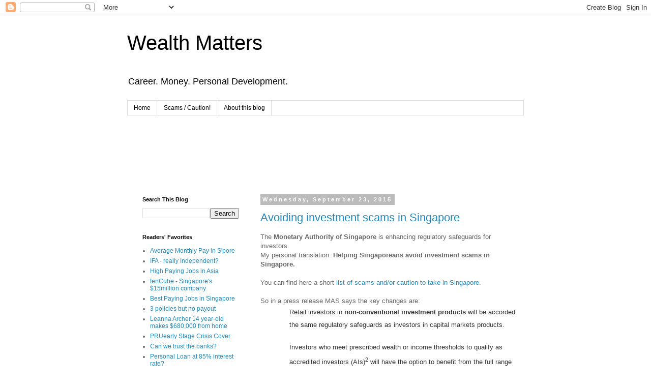

--- FILE ---
content_type: text/html; charset=UTF-8
request_url: http://www.mywealthmodel.com/2015/09/
body_size: 13116
content:
<!DOCTYPE html>
<html class='v2' dir='ltr' lang='en'>
<head>
<link href='https://www.blogger.com/static/v1/widgets/335934321-css_bundle_v2.css' rel='stylesheet' type='text/css'/>
<meta content='width=1100' name='viewport'/>
<meta content='text/html; charset=UTF-8' http-equiv='Content-Type'/>
<meta content='blogger' name='generator'/>
<link href='http://www.mywealthmodel.com/favicon.ico' rel='icon' type='image/x-icon'/>
<link href='http://www.mywealthmodel.com/2015/09/' rel='canonical'/>
<link rel="alternate" type="application/atom+xml" title="Wealth Matters - Atom" href="http://www.mywealthmodel.com/feeds/posts/default" />
<link rel="alternate" type="application/rss+xml" title="Wealth Matters - RSS" href="http://www.mywealthmodel.com/feeds/posts/default?alt=rss" />
<link rel="service.post" type="application/atom+xml" title="Wealth Matters - Atom" href="https://draft.blogger.com/feeds/3277871625454310337/posts/default" />
<!--Can't find substitution for tag [blog.ieCssRetrofitLinks]-->
<meta content='http://www.mywealthmodel.com/2015/09/' property='og:url'/>
<meta content='Wealth Matters' property='og:title'/>
<meta content='Career. Money. Personal Development.' property='og:description'/>
<title>Wealth Matters: September 2015</title>
<style id='page-skin-1' type='text/css'><!--
/*
-----------------------------------------------
Blogger Template Style
Name:     Simple
Designer: Blogger
URL:      www.blogger.com
----------------------------------------------- */
/* Content
----------------------------------------------- */
body {
font: normal normal 12px 'Trebuchet MS', Trebuchet, Verdana, sans-serif;
color: #666666;
background: #ffffff none repeat scroll top left;
padding: 0 0 0 0;
}
html body .region-inner {
min-width: 0;
max-width: 100%;
width: auto;
}
h2 {
font-size: 22px;
}
a:link {
text-decoration:none;
color: #2288bb;
}
a:visited {
text-decoration:none;
color: #888888;
}
a:hover {
text-decoration:underline;
color: #33aaff;
}
.body-fauxcolumn-outer .fauxcolumn-inner {
background: transparent none repeat scroll top left;
_background-image: none;
}
.body-fauxcolumn-outer .cap-top {
position: absolute;
z-index: 1;
height: 400px;
width: 100%;
}
.body-fauxcolumn-outer .cap-top .cap-left {
width: 100%;
background: transparent none repeat-x scroll top left;
_background-image: none;
}
.content-outer {
-moz-box-shadow: 0 0 0 rgba(0, 0, 0, .15);
-webkit-box-shadow: 0 0 0 rgba(0, 0, 0, .15);
-goog-ms-box-shadow: 0 0 0 #333333;
box-shadow: 0 0 0 rgba(0, 0, 0, .15);
margin-bottom: 1px;
}
.content-inner {
padding: 10px 40px;
}
.content-inner {
background-color: #ffffff;
}
/* Header
----------------------------------------------- */
.header-outer {
background: transparent none repeat-x scroll 0 -400px;
_background-image: none;
}
.Header h1 {
font: normal normal 40px 'Trebuchet MS',Trebuchet,Verdana,sans-serif;
color: #000000;
text-shadow: 0 0 0 rgba(0, 0, 0, .2);
}
.Header h1 a {
color: #000000;
}
.Header .description {
font-size: 18px;
color: #000000;
}
.header-inner .Header .titlewrapper {
padding: 22px 0;
}
.header-inner .Header .descriptionwrapper {
padding: 0 0;
}
/* Tabs
----------------------------------------------- */
.tabs-inner .section:first-child {
border-top: 0 solid #dddddd;
}
.tabs-inner .section:first-child ul {
margin-top: -1px;
border-top: 1px solid #dddddd;
border-left: 1px solid #dddddd;
border-right: 1px solid #dddddd;
}
.tabs-inner .widget ul {
background: transparent none repeat-x scroll 0 -800px;
_background-image: none;
border-bottom: 1px solid #dddddd;
margin-top: 0;
margin-left: -30px;
margin-right: -30px;
}
.tabs-inner .widget li a {
display: inline-block;
padding: .6em 1em;
font: normal normal 12px 'Trebuchet MS', Trebuchet, Verdana, sans-serif;
color: #000000;
border-left: 1px solid #ffffff;
border-right: 1px solid #dddddd;
}
.tabs-inner .widget li:first-child a {
border-left: none;
}
.tabs-inner .widget li.selected a, .tabs-inner .widget li a:hover {
color: #000000;
background-color: #eeeeee;
text-decoration: none;
}
/* Columns
----------------------------------------------- */
.main-outer {
border-top: 0 solid transparent;
}
.fauxcolumn-left-outer .fauxcolumn-inner {
border-right: 1px solid transparent;
}
.fauxcolumn-right-outer .fauxcolumn-inner {
border-left: 1px solid transparent;
}
/* Headings
----------------------------------------------- */
div.widget > h2,
div.widget h2.title {
margin: 0 0 1em 0;
font: normal bold 11px 'Trebuchet MS',Trebuchet,Verdana,sans-serif;
color: #000000;
}
/* Widgets
----------------------------------------------- */
.widget .zippy {
color: #999999;
text-shadow: 2px 2px 1px rgba(0, 0, 0, .1);
}
.widget .popular-posts ul {
list-style: none;
}
/* Posts
----------------------------------------------- */
h2.date-header {
font: normal bold 11px Arial, Tahoma, Helvetica, FreeSans, sans-serif;
}
.date-header span {
background-color: #bbbbbb;
color: #ffffff;
padding: 0.4em;
letter-spacing: 3px;
margin: inherit;
}
.main-inner {
padding-top: 35px;
padding-bottom: 65px;
}
.main-inner .column-center-inner {
padding: 0 0;
}
.main-inner .column-center-inner .section {
margin: 0 1em;
}
.post {
margin: 0 0 45px 0;
}
h3.post-title, .comments h4 {
font: normal normal 22px 'Trebuchet MS',Trebuchet,Verdana,sans-serif;
margin: .75em 0 0;
}
.post-body {
font-size: 110%;
line-height: 1.4;
position: relative;
}
.post-body img, .post-body .tr-caption-container, .Profile img, .Image img,
.BlogList .item-thumbnail img {
padding: 2px;
background: #ffffff;
border: 1px solid #eeeeee;
-moz-box-shadow: 1px 1px 5px rgba(0, 0, 0, .1);
-webkit-box-shadow: 1px 1px 5px rgba(0, 0, 0, .1);
box-shadow: 1px 1px 5px rgba(0, 0, 0, .1);
}
.post-body img, .post-body .tr-caption-container {
padding: 5px;
}
.post-body .tr-caption-container {
color: #666666;
}
.post-body .tr-caption-container img {
padding: 0;
background: transparent;
border: none;
-moz-box-shadow: 0 0 0 rgba(0, 0, 0, .1);
-webkit-box-shadow: 0 0 0 rgba(0, 0, 0, .1);
box-shadow: 0 0 0 rgba(0, 0, 0, .1);
}
.post-header {
margin: 0 0 1.5em;
line-height: 1.6;
font-size: 90%;
}
.post-footer {
margin: 20px -2px 0;
padding: 5px 10px;
color: #666666;
background-color: #eeeeee;
border-bottom: 1px solid #eeeeee;
line-height: 1.6;
font-size: 90%;
}
#comments .comment-author {
padding-top: 1.5em;
border-top: 1px solid transparent;
background-position: 0 1.5em;
}
#comments .comment-author:first-child {
padding-top: 0;
border-top: none;
}
.avatar-image-container {
margin: .2em 0 0;
}
#comments .avatar-image-container img {
border: 1px solid #eeeeee;
}
/* Comments
----------------------------------------------- */
.comments .comments-content .icon.blog-author {
background-repeat: no-repeat;
background-image: url([data-uri]);
}
.comments .comments-content .loadmore a {
border-top: 1px solid #999999;
border-bottom: 1px solid #999999;
}
.comments .comment-thread.inline-thread {
background-color: #eeeeee;
}
.comments .continue {
border-top: 2px solid #999999;
}
/* Accents
---------------------------------------------- */
.section-columns td.columns-cell {
border-left: 1px solid transparent;
}
.blog-pager {
background: transparent url(//www.blogblog.com/1kt/simple/paging_dot.png) repeat-x scroll top center;
}
.blog-pager-older-link, .home-link,
.blog-pager-newer-link {
background-color: #ffffff;
padding: 5px;
}
.footer-outer {
border-top: 1px dashed #bbbbbb;
}
/* Mobile
----------------------------------------------- */
body.mobile  {
background-size: auto;
}
.mobile .body-fauxcolumn-outer {
background: transparent none repeat scroll top left;
}
.mobile .body-fauxcolumn-outer .cap-top {
background-size: 100% auto;
}
.mobile .content-outer {
-webkit-box-shadow: 0 0 3px rgba(0, 0, 0, .15);
box-shadow: 0 0 3px rgba(0, 0, 0, .15);
}
.mobile .tabs-inner .widget ul {
margin-left: 0;
margin-right: 0;
}
.mobile .post {
margin: 0;
}
.mobile .main-inner .column-center-inner .section {
margin: 0;
}
.mobile .date-header span {
padding: 0.1em 10px;
margin: 0 -10px;
}
.mobile h3.post-title {
margin: 0;
}
.mobile .blog-pager {
background: transparent none no-repeat scroll top center;
}
.mobile .footer-outer {
border-top: none;
}
.mobile .main-inner, .mobile .footer-inner {
background-color: #ffffff;
}
.mobile-index-contents {
color: #666666;
}
.mobile-link-button {
background-color: #2288bb;
}
.mobile-link-button a:link, .mobile-link-button a:visited {
color: #ffffff;
}
.mobile .tabs-inner .section:first-child {
border-top: none;
}
.mobile .tabs-inner .PageList .widget-content {
background-color: #eeeeee;
color: #000000;
border-top: 1px solid #dddddd;
border-bottom: 1px solid #dddddd;
}
.mobile .tabs-inner .PageList .widget-content .pagelist-arrow {
border-left: 1px solid #dddddd;
}

--></style>
<style id='template-skin-1' type='text/css'><!--
body {
min-width: 860px;
}
.content-outer, .content-fauxcolumn-outer, .region-inner {
min-width: 860px;
max-width: 860px;
_width: 860px;
}
.main-inner .columns {
padding-left: 250px;
padding-right: 0px;
}
.main-inner .fauxcolumn-center-outer {
left: 250px;
right: 0px;
/* IE6 does not respect left and right together */
_width: expression(this.parentNode.offsetWidth -
parseInt("250px") -
parseInt("0px") + 'px');
}
.main-inner .fauxcolumn-left-outer {
width: 250px;
}
.main-inner .fauxcolumn-right-outer {
width: 0px;
}
.main-inner .column-left-outer {
width: 250px;
right: 100%;
margin-left: -250px;
}
.main-inner .column-right-outer {
width: 0px;
margin-right: -0px;
}
#layout {
min-width: 0;
}
#layout .content-outer {
min-width: 0;
width: 800px;
}
#layout .region-inner {
min-width: 0;
width: auto;
}
body#layout div.add_widget {
padding: 8px;
}
body#layout div.add_widget a {
margin-left: 32px;
}
--></style>
<link href='https://draft.blogger.com/dyn-css/authorization.css?targetBlogID=3277871625454310337&amp;zx=ea0cac1b-6b81-4e16-9b53-9a260dfb34c0' media='none' onload='if(media!=&#39;all&#39;)media=&#39;all&#39;' rel='stylesheet'/><noscript><link href='https://draft.blogger.com/dyn-css/authorization.css?targetBlogID=3277871625454310337&amp;zx=ea0cac1b-6b81-4e16-9b53-9a260dfb34c0' rel='stylesheet'/></noscript>
<meta name='google-adsense-platform-account' content='ca-host-pub-1556223355139109'/>
<meta name='google-adsense-platform-domain' content='blogspot.com'/>

<!-- data-ad-client=ca-pub-8571758500493464 -->

</head>
<body class='loading variant-simplysimple'>
<div class='navbar section' id='navbar' name='Navbar'><div class='widget Navbar' data-version='1' id='Navbar1'><script type="text/javascript">
    function setAttributeOnload(object, attribute, val) {
      if(window.addEventListener) {
        window.addEventListener('load',
          function(){ object[attribute] = val; }, false);
      } else {
        window.attachEvent('onload', function(){ object[attribute] = val; });
      }
    }
  </script>
<div id="navbar-iframe-container"></div>
<script type="text/javascript" src="https://apis.google.com/js/platform.js"></script>
<script type="text/javascript">
      gapi.load("gapi.iframes:gapi.iframes.style.bubble", function() {
        if (gapi.iframes && gapi.iframes.getContext) {
          gapi.iframes.getContext().openChild({
              url: 'https://draft.blogger.com/navbar/3277871625454310337?origin\x3dhttp://www.mywealthmodel.com',
              where: document.getElementById("navbar-iframe-container"),
              id: "navbar-iframe"
          });
        }
      });
    </script><script type="text/javascript">
(function() {
var script = document.createElement('script');
script.type = 'text/javascript';
script.src = '//pagead2.googlesyndication.com/pagead/js/google_top_exp.js';
var head = document.getElementsByTagName('head')[0];
if (head) {
head.appendChild(script);
}})();
</script>
</div></div>
<div class='body-fauxcolumns'>
<div class='fauxcolumn-outer body-fauxcolumn-outer'>
<div class='cap-top'>
<div class='cap-left'></div>
<div class='cap-right'></div>
</div>
<div class='fauxborder-left'>
<div class='fauxborder-right'></div>
<div class='fauxcolumn-inner'>
</div>
</div>
<div class='cap-bottom'>
<div class='cap-left'></div>
<div class='cap-right'></div>
</div>
</div>
</div>
<div class='content'>
<div class='content-fauxcolumns'>
<div class='fauxcolumn-outer content-fauxcolumn-outer'>
<div class='cap-top'>
<div class='cap-left'></div>
<div class='cap-right'></div>
</div>
<div class='fauxborder-left'>
<div class='fauxborder-right'></div>
<div class='fauxcolumn-inner'>
</div>
</div>
<div class='cap-bottom'>
<div class='cap-left'></div>
<div class='cap-right'></div>
</div>
</div>
</div>
<div class='content-outer'>
<div class='content-cap-top cap-top'>
<div class='cap-left'></div>
<div class='cap-right'></div>
</div>
<div class='fauxborder-left content-fauxborder-left'>
<div class='fauxborder-right content-fauxborder-right'></div>
<div class='content-inner'>
<header>
<div class='header-outer'>
<div class='header-cap-top cap-top'>
<div class='cap-left'></div>
<div class='cap-right'></div>
</div>
<div class='fauxborder-left header-fauxborder-left'>
<div class='fauxborder-right header-fauxborder-right'></div>
<div class='region-inner header-inner'>
<div class='header section' id='header' name='Header'><div class='widget Header' data-version='1' id='Header1'>
<div id='header-inner'>
<div class='titlewrapper'>
<h1 class='title'>
<a href='http://www.mywealthmodel.com/'>
Wealth Matters
</a>
</h1>
</div>
<div class='descriptionwrapper'>
<p class='description'><span>Career. Money. Personal Development.</span></p>
</div>
</div>
</div></div>
</div>
</div>
<div class='header-cap-bottom cap-bottom'>
<div class='cap-left'></div>
<div class='cap-right'></div>
</div>
</div>
</header>
<div class='tabs-outer'>
<div class='tabs-cap-top cap-top'>
<div class='cap-left'></div>
<div class='cap-right'></div>
</div>
<div class='fauxborder-left tabs-fauxborder-left'>
<div class='fauxborder-right tabs-fauxborder-right'></div>
<div class='region-inner tabs-inner'>
<div class='tabs section' id='crosscol' name='Cross-Column'><div class='widget PageList' data-version='1' id='PageList1'>
<h2>Pages</h2>
<div class='widget-content'>
<ul>
<li>
<a href='http://www.mywealthmodel.com/'>Home</a>
</li>
<li>
<a href='http://www.mywealthmodel.com/p/caution.html'>Scams / Caution!</a>
</li>
<li>
<a href='http://www.mywealthmodel.com/p/about-this-blog_6.html'>About this blog</a>
</li>
</ul>
<div class='clear'></div>
</div>
</div></div>
<div class='tabs section' id='crosscol-overflow' name='Cross-Column 2'><div class='widget AdSense' data-version='1' id='AdSense2'>
<div class='widget-content'>
<script type="text/javascript"><!--
google_ad_client = "ca-pub-8571758500493464";
google_ad_host = "ca-host-pub-1556223355139109";
google_ad_host_channel = "L0001";
/* mywealthmodel_sidebar-left-1_AdSense2_728x90_as */
google_ad_slot = "6700234140";
google_ad_width = 728;
google_ad_height = 90;
//-->
</script>
<script type="text/javascript"
src="//pagead2.googlesyndication.com/pagead/show_ads.js">
</script>
<div class='clear'></div>
</div>
</div></div>
</div>
</div>
<div class='tabs-cap-bottom cap-bottom'>
<div class='cap-left'></div>
<div class='cap-right'></div>
</div>
</div>
<div class='main-outer'>
<div class='main-cap-top cap-top'>
<div class='cap-left'></div>
<div class='cap-right'></div>
</div>
<div class='fauxborder-left main-fauxborder-left'>
<div class='fauxborder-right main-fauxborder-right'></div>
<div class='region-inner main-inner'>
<div class='columns fauxcolumns'>
<div class='fauxcolumn-outer fauxcolumn-center-outer'>
<div class='cap-top'>
<div class='cap-left'></div>
<div class='cap-right'></div>
</div>
<div class='fauxborder-left'>
<div class='fauxborder-right'></div>
<div class='fauxcolumn-inner'>
</div>
</div>
<div class='cap-bottom'>
<div class='cap-left'></div>
<div class='cap-right'></div>
</div>
</div>
<div class='fauxcolumn-outer fauxcolumn-left-outer'>
<div class='cap-top'>
<div class='cap-left'></div>
<div class='cap-right'></div>
</div>
<div class='fauxborder-left'>
<div class='fauxborder-right'></div>
<div class='fauxcolumn-inner'>
</div>
</div>
<div class='cap-bottom'>
<div class='cap-left'></div>
<div class='cap-right'></div>
</div>
</div>
<div class='fauxcolumn-outer fauxcolumn-right-outer'>
<div class='cap-top'>
<div class='cap-left'></div>
<div class='cap-right'></div>
</div>
<div class='fauxborder-left'>
<div class='fauxborder-right'></div>
<div class='fauxcolumn-inner'>
</div>
</div>
<div class='cap-bottom'>
<div class='cap-left'></div>
<div class='cap-right'></div>
</div>
</div>
<!-- corrects IE6 width calculation -->
<div class='columns-inner'>
<div class='column-center-outer'>
<div class='column-center-inner'>
<div class='main section' id='main' name='Main'><div class='widget Blog' data-version='1' id='Blog1'>
<div class='blog-posts hfeed'>

          <div class="date-outer">
        
<h2 class='date-header'><span>Wednesday, September 23, 2015</span></h2>

          <div class="date-posts">
        
<div class='post-outer'>
<div class='post hentry uncustomized-post-template' itemprop='blogPost' itemscope='itemscope' itemtype='http://schema.org/BlogPosting'>
<meta content='3277871625454310337' itemprop='blogId'/>
<meta content='5016983571764277152' itemprop='postId'/>
<a name='5016983571764277152'></a>
<h3 class='post-title entry-title' itemprop='name'>
<a href='http://www.mywealthmodel.com/2015/09/avoiding-investment-scams-in-singapore.html'>Avoiding investment scams in Singapore</a>
</h3>
<div class='post-header'>
<div class='post-header-line-1'></div>
</div>
<div class='post-body entry-content' id='post-body-5016983571764277152' itemprop='description articleBody'>
<span style="font-family: Verdana, sans-serif;">The <b>Monetary Authority of Singapore</b> is enhancing regulatory safeguards for investors.</span><br>
<span style="font-family: Verdana, sans-serif;">My personal translation: <b>Helping Singaporeans avoid investment scams in Singapore.&#160;</b></span><br>
<span style="font-family: Verdana, sans-serif;"><br></span>
<span style="font-family: Verdana, sans-serif;">You can find here a short <a href="http://www.mywealthmodel.com/p/caution.html" target="_blank">list of scams and/or caution to take in Singapore</a>.</span><br>
<span style="font-family: Verdana, sans-serif;"><br></span>
<span style="font-family: Verdana, sans-serif;">So in a press release MAS says the key changes are:</span><br>
<ul style="background-color: white; border: 0px; color: #333333; font-stretch: inherit; line-height: 1.9em; list-style: none; margin: 0px 0px 20px 40px; padding: 0px; vertical-align: baseline;">
<li style="background-attachment: initial; background-clip: initial; background-color: initial; background-image: url(http://www.mas.gov.sg/assets/images/bg_bullet.gif); background-origin: initial; background-position: 0% 5px; background-repeat: no-repeat; background-size: initial; border-image-outset: initial; border-image-repeat: initial; border-image-slice: initial; border-image-source: initial; border-image-width: initial; border: 0px; font-stretch: inherit; font-style: inherit; font-variant: inherit; line-height: inherit; margin: 0px 0px 1.4em; padding: 0px 0px 0px 17px; vertical-align: baseline;"><span style="font-family: Verdana, sans-serif;"><span style="font-weight: inherit;">Retail investors in </span><b>non-conventional investment products</b><span style="font-weight: inherit;"> will be accorded the same regulatory safeguards as investors in capital markets products.</span></span></li>
<li style="background-attachment: initial; background-clip: initial; background-color: initial; background-image: url(http://www.mas.gov.sg/assets/images/bg_bullet.gif); background-origin: initial; background-position: 0% 5px; background-repeat: no-repeat; background-size: initial; border-image-outset: initial; border-image-repeat: initial; border-image-slice: initial; border-image-source: initial; border-image-width: initial; border: 0px; font-stretch: inherit; font-style: inherit; font-variant: inherit; font-weight: inherit; line-height: inherit; margin: 0px 0px 1.4em; padding: 0px 0px 0px 17px; vertical-align: baseline;"><span style="font-family: Verdana, sans-serif;">Investors who meet prescribed wealth or income thresholds to qualify as accredited investors (AIs)<sup>2</sup>&#160;will have the option to benefit from the full range of regulatory safeguards that are applicable for retail investors.&#160;</span></li>
</ul>
<span style="font-family: Verdana, sans-serif;"><br></span>
<span style="font-family: Verdana, sans-serif;">For the full press release:</span><br>
<span style="font-family: Verdana, sans-serif;"><br></span>
<span style="font-family: Verdana, sans-serif;"></span><br>
<div style='clear: both;'></div>
</div>
<div class='jump-link'>
<a href='http://www.mywealthmodel.com/2015/09/avoiding-investment-scams-in-singapore.html#more' title='Avoiding investment scams in Singapore'>Read more &#187;</a>
</div>
<div class='post-footer'>
<div class='post-footer-line post-footer-line-1'>
<span class='post-author vcard'>
Posted by
<span class='fn' itemprop='author' itemscope='itemscope' itemtype='http://schema.org/Person'>
<meta content='https://draft.blogger.com/profile/08136091800952346973' itemprop='url'/>
<a class='g-profile' href='https://draft.blogger.com/profile/08136091800952346973' rel='author' title='author profile'>
<span itemprop='name'>Benjamin Ang</span>
</a>
</span>
</span>
<span class='post-timestamp'>
at
<meta content='http://www.mywealthmodel.com/2015/09/avoiding-investment-scams-in-singapore.html' itemprop='url'/>
<a class='timestamp-link' href='http://www.mywealthmodel.com/2015/09/avoiding-investment-scams-in-singapore.html' rel='bookmark' title='permanent link'><abbr class='published' itemprop='datePublished' title='2015-09-23T13:00:00+08:00'>1:00&#8239;PM</abbr></a>
</span>
<span class='post-comment-link'>
<a class='comment-link' href='http://www.mywealthmodel.com/2015/09/avoiding-investment-scams-in-singapore.html#comment-form' onclick=''>
23 comments:
  </a>
</span>
<span class='post-icons'>
<span class='item-action'>
<a href='https://draft.blogger.com/email-post/3277871625454310337/5016983571764277152' title='Email Post'>
<img alt='' class='icon-action' height='13' src='https://resources.blogblog.com/img/icon18_email.gif' width='18'/>
</a>
</span>
<span class='item-control blog-admin pid-837164693'>
<a href='https://draft.blogger.com/post-edit.g?blogID=3277871625454310337&postID=5016983571764277152&from=pencil' title='Edit Post'>
<img alt='' class='icon-action' height='18' src='https://resources.blogblog.com/img/icon18_edit_allbkg.gif' width='18'/>
</a>
</span>
</span>
<div class='post-share-buttons goog-inline-block'>
<a class='goog-inline-block share-button sb-email' href='https://draft.blogger.com/share-post.g?blogID=3277871625454310337&postID=5016983571764277152&target=email' target='_blank' title='Email This'><span class='share-button-link-text'>Email This</span></a><a class='goog-inline-block share-button sb-blog' href='https://draft.blogger.com/share-post.g?blogID=3277871625454310337&postID=5016983571764277152&target=blog' onclick='window.open(this.href, "_blank", "height=270,width=475"); return false;' target='_blank' title='BlogThis!'><span class='share-button-link-text'>BlogThis!</span></a><a class='goog-inline-block share-button sb-twitter' href='https://draft.blogger.com/share-post.g?blogID=3277871625454310337&postID=5016983571764277152&target=twitter' target='_blank' title='Share to X'><span class='share-button-link-text'>Share to X</span></a><a class='goog-inline-block share-button sb-facebook' href='https://draft.blogger.com/share-post.g?blogID=3277871625454310337&postID=5016983571764277152&target=facebook' onclick='window.open(this.href, "_blank", "height=430,width=640"); return false;' target='_blank' title='Share to Facebook'><span class='share-button-link-text'>Share to Facebook</span></a><a class='goog-inline-block share-button sb-pinterest' href='https://draft.blogger.com/share-post.g?blogID=3277871625454310337&postID=5016983571764277152&target=pinterest' target='_blank' title='Share to Pinterest'><span class='share-button-link-text'>Share to Pinterest</span></a>
</div>
</div>
<div class='post-footer-line post-footer-line-2'>
<span class='post-labels'>
Labels:
<a href='http://www.mywealthmodel.com/search/label/Caution' rel='tag'>Caution</a>,
<a href='http://www.mywealthmodel.com/search/label/Financial%20News' rel='tag'>Financial News</a>,
<a href='http://www.mywealthmodel.com/search/label/In%20the%20News' rel='tag'>In the News</a>,
<a href='http://www.mywealthmodel.com/search/label/Press%20Release' rel='tag'>Press Release</a>
</span>
</div>
<div class='post-footer-line post-footer-line-3'>
<span class='post-location'>
</span>
</div>
</div>
</div>
</div>
<div class='inline-ad'>
<script type="text/javascript"><!--
google_ad_client = "ca-pub-8571758500493464";
google_ad_host = "ca-host-pub-1556223355139109";
google_ad_host_channel = "L0007";
/* mywealthmodel_main_Blog1_468x60_as */
google_ad_slot = "6737149741";
google_ad_width = 468;
google_ad_height = 60;
//-->
</script>
<script type="text/javascript"
src="//pagead2.googlesyndication.com/pagead/show_ads.js">
</script>
</div>

        </div></div>
      
</div>
<div class='blog-pager' id='blog-pager'>
<span id='blog-pager-newer-link'>
<a class='blog-pager-newer-link' href='http://www.mywealthmodel.com/' id='Blog1_blog-pager-newer-link' title='Newer Posts'>Newer Posts</a>
</span>
<span id='blog-pager-older-link'>
<a class='blog-pager-older-link' href='http://www.mywealthmodel.com/search?updated-max=2015-09-23T13:00:00%2B08:00&max-results=7' id='Blog1_blog-pager-older-link' title='Older Posts'>Older Posts</a>
</span>
<a class='home-link' href='http://www.mywealthmodel.com/'>Home</a>
</div>
<div class='clear'></div>
<div class='blog-feeds'>
<div class='feed-links'>
Subscribe to:
<a class='feed-link' href='http://www.mywealthmodel.com/feeds/posts/default' target='_blank' type='application/atom+xml'>Comments (Atom)</a>
</div>
</div>
</div></div>
</div>
</div>
<div class='column-left-outer'>
<div class='column-left-inner'>
<aside>
<div class='sidebar section' id='sidebar-left-1'><div class='widget BlogSearch' data-version='1' id='BlogSearch1'>
<h2 class='title'>Search This Blog</h2>
<div class='widget-content'>
<div id='BlogSearch1_form'>
<form action='http://www.mywealthmodel.com/search' class='gsc-search-box' target='_top'>
<table cellpadding='0' cellspacing='0' class='gsc-search-box'>
<tbody>
<tr>
<td class='gsc-input'>
<input autocomplete='off' class='gsc-input' name='q' size='10' title='search' type='text' value=''/>
</td>
<td class='gsc-search-button'>
<input class='gsc-search-button' title='search' type='submit' value='Search'/>
</td>
</tr>
</tbody>
</table>
</form>
</div>
</div>
<div class='clear'></div>
</div><div class='widget LinkList' data-version='1' id='LinkList1'>
<h2>Readers' Favorites</h2>
<div class='widget-content'>
<ul>
<li><a href='http://www.mywealthmodel.com/2010/11/average-monthly-pay-and-salaries-in.html'>Average Monthly Pay in S'pore</a></li>
<li><a href='http://www.mywealthmodel.com/2010/06/independent-financial-adviser-really.html'>IFA - really Independent?</a></li>
<li><a href='http://www.mywealthmodel.com/2010/09/high-paying-jobs-not-in-singapore-but.html'>High Paying Jobs in Asia</a></li>
<li><a href='http://www.mywealthmodel.com/2010/08/tencube-singapore-15million-company.html'>tenCube - Singapore's $15million company</a></li>
<li><a href='http://www.mywealthmodel.com/2010/08/best-paying-jobs-in-singapore.html'>Best Paying Jobs in Singapore</a></li>
<li><a href='http://www.mywealthmodel.com/2010/08/early-stage-breast-cancer-she-has-3.html'>3 policies but no payout</a></li>
<li><a href='http://www.mywealthmodel.com/2010/08/leanna-archer-14-year-old-teen-makes.html'>Leanna Archer 14 year-old makes $680,000 from home</a></li>
<li><a href='http://www.mywealthmodel.com/2010/10/pruearly-stage-crisis-cover.html'>PRUearly Stage Crisis Cover</a></li>
<li><a href='http://www.mywealthmodel.com/2010/06/cheques-in-letterbox-can-we-trust-banks.html'>Can we trust the banks?</a></li>
<li><a href='http://www.mywealthmodel.com/2010/05/paying-85-interest-rate-on-your.html'>Personal Loan at 85% interest rate?</a></li>
<li><a href='http://www.mywealthmodel.com/2010/05/0-interest-rate-for-you-savings-account.html'>0% interest rate on your Savings Account?</a></li>
</ul>
<div class='clear'></div>
</div>
</div><div class='widget AdSense' data-version='1' id='AdSense1'>
<div class='widget-content'>
<script type="text/javascript">
    google_ad_client = "ca-pub-8571758500493464";
    google_ad_host = "ca-host-pub-1556223355139109";
    google_ad_host_channel = "L0001";
    google_ad_slot = "8213882948";
    google_ad_width = 160;
    google_ad_height = 600;
</script>
<!-- mywealthmodel_sidebar-left-1_AdSense1_160x600_as -->
<script type="text/javascript"
src="//pagead2.googlesyndication.com/pagead/show_ads.js">
</script>
<div class='clear'></div>
</div>
</div><div class='widget Subscribe' data-version='1' id='Subscribe1'>
<div style='white-space:nowrap'>
<h2 class='title'>Subscribe</h2>
<div class='widget-content'>
<div class='subscribe-wrapper subscribe-type-POST'>
<div class='subscribe expanded subscribe-type-POST' id='SW_READER_LIST_Subscribe1POST' style='display:none;'>
<div class='top'>
<span class='inner' onclick='return(_SW_toggleReaderList(event, "Subscribe1POST"));'>
<img class='subscribe-dropdown-arrow' src='https://resources.blogblog.com/img/widgets/arrow_dropdown.gif'/>
<img align='absmiddle' alt='' border='0' class='feed-icon' src='https://resources.blogblog.com/img/icon_feed12.png'/>
Posts
</span>
<div class='feed-reader-links'>
<a class='feed-reader-link' href='https://www.netvibes.com/subscribe.php?url=http%3A%2F%2Fwww.mywealthmodel.com%2Ffeeds%2Fposts%2Fdefault' target='_blank'>
<img src='https://resources.blogblog.com/img/widgets/subscribe-netvibes.png'/>
</a>
<a class='feed-reader-link' href='https://add.my.yahoo.com/content?url=http%3A%2F%2Fwww.mywealthmodel.com%2Ffeeds%2Fposts%2Fdefault' target='_blank'>
<img src='https://resources.blogblog.com/img/widgets/subscribe-yahoo.png'/>
</a>
<a class='feed-reader-link' href='http://www.mywealthmodel.com/feeds/posts/default' target='_blank'>
<img align='absmiddle' class='feed-icon' src='https://resources.blogblog.com/img/icon_feed12.png'/>
                  Atom
                </a>
</div>
</div>
<div class='bottom'></div>
</div>
<div class='subscribe' id='SW_READER_LIST_CLOSED_Subscribe1POST' onclick='return(_SW_toggleReaderList(event, "Subscribe1POST"));'>
<div class='top'>
<span class='inner'>
<img class='subscribe-dropdown-arrow' src='https://resources.blogblog.com/img/widgets/arrow_dropdown.gif'/>
<span onclick='return(_SW_toggleReaderList(event, "Subscribe1POST"));'>
<img align='absmiddle' alt='' border='0' class='feed-icon' src='https://resources.blogblog.com/img/icon_feed12.png'/>
Posts
</span>
</span>
</div>
<div class='bottom'></div>
</div>
</div>
<div class='subscribe-wrapper subscribe-type-COMMENT'>
<div class='subscribe expanded subscribe-type-COMMENT' id='SW_READER_LIST_Subscribe1COMMENT' style='display:none;'>
<div class='top'>
<span class='inner' onclick='return(_SW_toggleReaderList(event, "Subscribe1COMMENT"));'>
<img class='subscribe-dropdown-arrow' src='https://resources.blogblog.com/img/widgets/arrow_dropdown.gif'/>
<img align='absmiddle' alt='' border='0' class='feed-icon' src='https://resources.blogblog.com/img/icon_feed12.png'/>
All Comments
</span>
<div class='feed-reader-links'>
<a class='feed-reader-link' href='https://www.netvibes.com/subscribe.php?url=http%3A%2F%2Fwww.mywealthmodel.com%2Ffeeds%2Fcomments%2Fdefault' target='_blank'>
<img src='https://resources.blogblog.com/img/widgets/subscribe-netvibes.png'/>
</a>
<a class='feed-reader-link' href='https://add.my.yahoo.com/content?url=http%3A%2F%2Fwww.mywealthmodel.com%2Ffeeds%2Fcomments%2Fdefault' target='_blank'>
<img src='https://resources.blogblog.com/img/widgets/subscribe-yahoo.png'/>
</a>
<a class='feed-reader-link' href='http://www.mywealthmodel.com/feeds/comments/default' target='_blank'>
<img align='absmiddle' class='feed-icon' src='https://resources.blogblog.com/img/icon_feed12.png'/>
                  Atom
                </a>
</div>
</div>
<div class='bottom'></div>
</div>
<div class='subscribe' id='SW_READER_LIST_CLOSED_Subscribe1COMMENT' onclick='return(_SW_toggleReaderList(event, "Subscribe1COMMENT"));'>
<div class='top'>
<span class='inner'>
<img class='subscribe-dropdown-arrow' src='https://resources.blogblog.com/img/widgets/arrow_dropdown.gif'/>
<span onclick='return(_SW_toggleReaderList(event, "Subscribe1COMMENT"));'>
<img align='absmiddle' alt='' border='0' class='feed-icon' src='https://resources.blogblog.com/img/icon_feed12.png'/>
All Comments
</span>
</span>
</div>
<div class='bottom'></div>
</div>
</div>
<div style='clear:both'></div>
</div>
</div>
<div class='clear'></div>
</div><div class='widget HTML' data-version='1' id='HTML2'>
<h2 class='title'>Subscribe via email</h2>
<div class='widget-content'>
<form style="border:1px solid #ccc;padding:3px;text-align:center;" action="http://feedburner.google.com/fb/a/mailverify" method="post" target="popupwindow" onsubmit="window.open('http://feedburner.google.com/fb/a/mailverify?uri=WealthMatters', 'popupwindow', 'scrollbars=yes,width=550,height=520');return true"><p>Enter your email address:</p><p><input type="text" style="width:120px" name="email" /></p><input type="hidden" value="WealthMatters" name="uri" /><input type="hidden" name="loc" value="en_US" /><input type="submit" value="Subscribe" /><p>Delivered by <a href="http://feedburner.google.com" target="_blank">FeedBurner</a></p></form>
</div>
<div class='clear'></div>
</div><div class='widget Text' data-version='1' id='Text1'>
<h2 class='title'>About me</h2>
<div class='widget-content'>
All you need to know about me at<div><br /></div><div><a href="http://www.benjamin-ang.com">www.benjamin-ang.com</a></div><div><br /></div>
</div>
<div class='clear'></div>
</div><div class='widget Label' data-version='1' id='Label2'>
<h2>Categories</h2>
<div class='widget-content list-label-widget-content'>
<ul>
<li>
<a dir='ltr' href='http://www.mywealthmodel.com/search/label/About%20this%20Blog'>About this Blog</a>
<span dir='ltr'>(5)</span>
</li>
<li>
<a dir='ltr' href='http://www.mywealthmodel.com/search/label/Advertised%20Previews'>Advertised Previews</a>
<span dir='ltr'>(1)</span>
</li>
<li>
<a dir='ltr' href='http://www.mywealthmodel.com/search/label/Book%20Reviews'>Book Reviews</a>
<span dir='ltr'>(5)</span>
</li>
<li>
<a dir='ltr' href='http://www.mywealthmodel.com/search/label/Business'>Business</a>
<span dir='ltr'>(3)</span>
</li>
<li>
<a dir='ltr' href='http://www.mywealthmodel.com/search/label/Caution'>Caution</a>
<span dir='ltr'>(17)</span>
</li>
<li>
<a dir='ltr' href='http://www.mywealthmodel.com/search/label/Financial%20Knowledge'>Financial Knowledge</a>
<span dir='ltr'>(22)</span>
</li>
<li>
<a dir='ltr' href='http://www.mywealthmodel.com/search/label/Inspiring%20Success%20Story%20to%20Model'>Inspiring Success Story to Model</a>
<span dir='ltr'>(20)</span>
</li>
<li>
<a dir='ltr' href='http://www.mywealthmodel.com/search/label/Money%20Saving%20Tip'>Money Saving Tip</a>
<span dir='ltr'>(6)</span>
</li>
<li>
<a dir='ltr' href='http://www.mywealthmodel.com/search/label/Online%20Internet%20Business%20Marketing'>Online Internet Business Marketing</a>
<span dir='ltr'>(5)</span>
</li>
<li>
<a dir='ltr' href='http://www.mywealthmodel.com/search/label/Reviews'>Reviews</a>
<span dir='ltr'>(4)</span>
</li>
<li>
<a dir='ltr' href='http://www.mywealthmodel.com/search/label/Scams'>Scams</a>
<span dir='ltr'>(5)</span>
</li>
</ul>
<div class='clear'></div>
</div>
</div><div class='widget BlogArchive' data-version='1' id='BlogArchive1'>
<h2>Blog Archive</h2>
<div class='widget-content'>
<div id='ArchiveList'>
<div id='BlogArchive1_ArchiveList'>
<ul class='hierarchy'>
<li class='archivedate collapsed'>
<a class='toggle' href='javascript:void(0)'>
<span class='zippy'>

        &#9658;&#160;
      
</span>
</a>
<a class='post-count-link' href='http://www.mywealthmodel.com/2023/'>
2023
</a>
<span class='post-count' dir='ltr'>(1)</span>
<ul class='hierarchy'>
<li class='archivedate collapsed'>
<a class='toggle' href='javascript:void(0)'>
<span class='zippy'>

        &#9658;&#160;
      
</span>
</a>
<a class='post-count-link' href='http://www.mywealthmodel.com/2023/01/'>
January
</a>
<span class='post-count' dir='ltr'>(1)</span>
</li>
</ul>
</li>
</ul>
<ul class='hierarchy'>
<li class='archivedate collapsed'>
<a class='toggle' href='javascript:void(0)'>
<span class='zippy'>

        &#9658;&#160;
      
</span>
</a>
<a class='post-count-link' href='http://www.mywealthmodel.com/2017/'>
2017
</a>
<span class='post-count' dir='ltr'>(3)</span>
<ul class='hierarchy'>
<li class='archivedate collapsed'>
<a class='toggle' href='javascript:void(0)'>
<span class='zippy'>

        &#9658;&#160;
      
</span>
</a>
<a class='post-count-link' href='http://www.mywealthmodel.com/2017/09/'>
September
</a>
<span class='post-count' dir='ltr'>(2)</span>
</li>
</ul>
<ul class='hierarchy'>
<li class='archivedate collapsed'>
<a class='toggle' href='javascript:void(0)'>
<span class='zippy'>

        &#9658;&#160;
      
</span>
</a>
<a class='post-count-link' href='http://www.mywealthmodel.com/2017/08/'>
August
</a>
<span class='post-count' dir='ltr'>(1)</span>
</li>
</ul>
</li>
</ul>
<ul class='hierarchy'>
<li class='archivedate expanded'>
<a class='toggle' href='javascript:void(0)'>
<span class='zippy toggle-open'>

        &#9660;&#160;
      
</span>
</a>
<a class='post-count-link' href='http://www.mywealthmodel.com/2015/'>
2015
</a>
<span class='post-count' dir='ltr'>(7)</span>
<ul class='hierarchy'>
<li class='archivedate expanded'>
<a class='toggle' href='javascript:void(0)'>
<span class='zippy toggle-open'>

        &#9660;&#160;
      
</span>
</a>
<a class='post-count-link' href='http://www.mywealthmodel.com/2015/09/'>
September
</a>
<span class='post-count' dir='ltr'>(1)</span>
<ul class='posts'>
<li><a href='http://www.mywealthmodel.com/2015/09/avoiding-investment-scams-in-singapore.html'>Avoiding investment scams in Singapore</a></li>
</ul>
</li>
</ul>
<ul class='hierarchy'>
<li class='archivedate collapsed'>
<a class='toggle' href='javascript:void(0)'>
<span class='zippy'>

        &#9658;&#160;
      
</span>
</a>
<a class='post-count-link' href='http://www.mywealthmodel.com/2015/08/'>
August
</a>
<span class='post-count' dir='ltr'>(1)</span>
</li>
</ul>
<ul class='hierarchy'>
<li class='archivedate collapsed'>
<a class='toggle' href='javascript:void(0)'>
<span class='zippy'>

        &#9658;&#160;
      
</span>
</a>
<a class='post-count-link' href='http://www.mywealthmodel.com/2015/07/'>
July
</a>
<span class='post-count' dir='ltr'>(1)</span>
</li>
</ul>
<ul class='hierarchy'>
<li class='archivedate collapsed'>
<a class='toggle' href='javascript:void(0)'>
<span class='zippy'>

        &#9658;&#160;
      
</span>
</a>
<a class='post-count-link' href='http://www.mywealthmodel.com/2015/05/'>
May
</a>
<span class='post-count' dir='ltr'>(1)</span>
</li>
</ul>
<ul class='hierarchy'>
<li class='archivedate collapsed'>
<a class='toggle' href='javascript:void(0)'>
<span class='zippy'>

        &#9658;&#160;
      
</span>
</a>
<a class='post-count-link' href='http://www.mywealthmodel.com/2015/02/'>
February
</a>
<span class='post-count' dir='ltr'>(2)</span>
</li>
</ul>
<ul class='hierarchy'>
<li class='archivedate collapsed'>
<a class='toggle' href='javascript:void(0)'>
<span class='zippy'>

        &#9658;&#160;
      
</span>
</a>
<a class='post-count-link' href='http://www.mywealthmodel.com/2015/01/'>
January
</a>
<span class='post-count' dir='ltr'>(1)</span>
</li>
</ul>
</li>
</ul>
<ul class='hierarchy'>
<li class='archivedate collapsed'>
<a class='toggle' href='javascript:void(0)'>
<span class='zippy'>

        &#9658;&#160;
      
</span>
</a>
<a class='post-count-link' href='http://www.mywealthmodel.com/2014/'>
2014
</a>
<span class='post-count' dir='ltr'>(3)</span>
<ul class='hierarchy'>
<li class='archivedate collapsed'>
<a class='toggle' href='javascript:void(0)'>
<span class='zippy'>

        &#9658;&#160;
      
</span>
</a>
<a class='post-count-link' href='http://www.mywealthmodel.com/2014/05/'>
May
</a>
<span class='post-count' dir='ltr'>(1)</span>
</li>
</ul>
<ul class='hierarchy'>
<li class='archivedate collapsed'>
<a class='toggle' href='javascript:void(0)'>
<span class='zippy'>

        &#9658;&#160;
      
</span>
</a>
<a class='post-count-link' href='http://www.mywealthmodel.com/2014/02/'>
February
</a>
<span class='post-count' dir='ltr'>(2)</span>
</li>
</ul>
</li>
</ul>
<ul class='hierarchy'>
<li class='archivedate collapsed'>
<a class='toggle' href='javascript:void(0)'>
<span class='zippy'>

        &#9658;&#160;
      
</span>
</a>
<a class='post-count-link' href='http://www.mywealthmodel.com/2013/'>
2013
</a>
<span class='post-count' dir='ltr'>(8)</span>
<ul class='hierarchy'>
<li class='archivedate collapsed'>
<a class='toggle' href='javascript:void(0)'>
<span class='zippy'>

        &#9658;&#160;
      
</span>
</a>
<a class='post-count-link' href='http://www.mywealthmodel.com/2013/10/'>
October
</a>
<span class='post-count' dir='ltr'>(1)</span>
</li>
</ul>
<ul class='hierarchy'>
<li class='archivedate collapsed'>
<a class='toggle' href='javascript:void(0)'>
<span class='zippy'>

        &#9658;&#160;
      
</span>
</a>
<a class='post-count-link' href='http://www.mywealthmodel.com/2013/07/'>
July
</a>
<span class='post-count' dir='ltr'>(2)</span>
</li>
</ul>
<ul class='hierarchy'>
<li class='archivedate collapsed'>
<a class='toggle' href='javascript:void(0)'>
<span class='zippy'>

        &#9658;&#160;
      
</span>
</a>
<a class='post-count-link' href='http://www.mywealthmodel.com/2013/05/'>
May
</a>
<span class='post-count' dir='ltr'>(2)</span>
</li>
</ul>
<ul class='hierarchy'>
<li class='archivedate collapsed'>
<a class='toggle' href='javascript:void(0)'>
<span class='zippy'>

        &#9658;&#160;
      
</span>
</a>
<a class='post-count-link' href='http://www.mywealthmodel.com/2013/04/'>
April
</a>
<span class='post-count' dir='ltr'>(1)</span>
</li>
</ul>
<ul class='hierarchy'>
<li class='archivedate collapsed'>
<a class='toggle' href='javascript:void(0)'>
<span class='zippy'>

        &#9658;&#160;
      
</span>
</a>
<a class='post-count-link' href='http://www.mywealthmodel.com/2013/03/'>
March
</a>
<span class='post-count' dir='ltr'>(1)</span>
</li>
</ul>
<ul class='hierarchy'>
<li class='archivedate collapsed'>
<a class='toggle' href='javascript:void(0)'>
<span class='zippy'>

        &#9658;&#160;
      
</span>
</a>
<a class='post-count-link' href='http://www.mywealthmodel.com/2013/01/'>
January
</a>
<span class='post-count' dir='ltr'>(1)</span>
</li>
</ul>
</li>
</ul>
<ul class='hierarchy'>
<li class='archivedate collapsed'>
<a class='toggle' href='javascript:void(0)'>
<span class='zippy'>

        &#9658;&#160;
      
</span>
</a>
<a class='post-count-link' href='http://www.mywealthmodel.com/2012/'>
2012
</a>
<span class='post-count' dir='ltr'>(9)</span>
<ul class='hierarchy'>
<li class='archivedate collapsed'>
<a class='toggle' href='javascript:void(0)'>
<span class='zippy'>

        &#9658;&#160;
      
</span>
</a>
<a class='post-count-link' href='http://www.mywealthmodel.com/2012/11/'>
November
</a>
<span class='post-count' dir='ltr'>(2)</span>
</li>
</ul>
<ul class='hierarchy'>
<li class='archivedate collapsed'>
<a class='toggle' href='javascript:void(0)'>
<span class='zippy'>

        &#9658;&#160;
      
</span>
</a>
<a class='post-count-link' href='http://www.mywealthmodel.com/2012/10/'>
October
</a>
<span class='post-count' dir='ltr'>(1)</span>
</li>
</ul>
<ul class='hierarchy'>
<li class='archivedate collapsed'>
<a class='toggle' href='javascript:void(0)'>
<span class='zippy'>

        &#9658;&#160;
      
</span>
</a>
<a class='post-count-link' href='http://www.mywealthmodel.com/2012/08/'>
August
</a>
<span class='post-count' dir='ltr'>(1)</span>
</li>
</ul>
<ul class='hierarchy'>
<li class='archivedate collapsed'>
<a class='toggle' href='javascript:void(0)'>
<span class='zippy'>

        &#9658;&#160;
      
</span>
</a>
<a class='post-count-link' href='http://www.mywealthmodel.com/2012/05/'>
May
</a>
<span class='post-count' dir='ltr'>(1)</span>
</li>
</ul>
<ul class='hierarchy'>
<li class='archivedate collapsed'>
<a class='toggle' href='javascript:void(0)'>
<span class='zippy'>

        &#9658;&#160;
      
</span>
</a>
<a class='post-count-link' href='http://www.mywealthmodel.com/2012/04/'>
April
</a>
<span class='post-count' dir='ltr'>(1)</span>
</li>
</ul>
<ul class='hierarchy'>
<li class='archivedate collapsed'>
<a class='toggle' href='javascript:void(0)'>
<span class='zippy'>

        &#9658;&#160;
      
</span>
</a>
<a class='post-count-link' href='http://www.mywealthmodel.com/2012/03/'>
March
</a>
<span class='post-count' dir='ltr'>(1)</span>
</li>
</ul>
<ul class='hierarchy'>
<li class='archivedate collapsed'>
<a class='toggle' href='javascript:void(0)'>
<span class='zippy'>

        &#9658;&#160;
      
</span>
</a>
<a class='post-count-link' href='http://www.mywealthmodel.com/2012/02/'>
February
</a>
<span class='post-count' dir='ltr'>(1)</span>
</li>
</ul>
<ul class='hierarchy'>
<li class='archivedate collapsed'>
<a class='toggle' href='javascript:void(0)'>
<span class='zippy'>

        &#9658;&#160;
      
</span>
</a>
<a class='post-count-link' href='http://www.mywealthmodel.com/2012/01/'>
January
</a>
<span class='post-count' dir='ltr'>(1)</span>
</li>
</ul>
</li>
</ul>
<ul class='hierarchy'>
<li class='archivedate collapsed'>
<a class='toggle' href='javascript:void(0)'>
<span class='zippy'>

        &#9658;&#160;
      
</span>
</a>
<a class='post-count-link' href='http://www.mywealthmodel.com/2011/'>
2011
</a>
<span class='post-count' dir='ltr'>(17)</span>
<ul class='hierarchy'>
<li class='archivedate collapsed'>
<a class='toggle' href='javascript:void(0)'>
<span class='zippy'>

        &#9658;&#160;
      
</span>
</a>
<a class='post-count-link' href='http://www.mywealthmodel.com/2011/12/'>
December
</a>
<span class='post-count' dir='ltr'>(1)</span>
</li>
</ul>
<ul class='hierarchy'>
<li class='archivedate collapsed'>
<a class='toggle' href='javascript:void(0)'>
<span class='zippy'>

        &#9658;&#160;
      
</span>
</a>
<a class='post-count-link' href='http://www.mywealthmodel.com/2011/11/'>
November
</a>
<span class='post-count' dir='ltr'>(2)</span>
</li>
</ul>
<ul class='hierarchy'>
<li class='archivedate collapsed'>
<a class='toggle' href='javascript:void(0)'>
<span class='zippy'>

        &#9658;&#160;
      
</span>
</a>
<a class='post-count-link' href='http://www.mywealthmodel.com/2011/10/'>
October
</a>
<span class='post-count' dir='ltr'>(1)</span>
</li>
</ul>
<ul class='hierarchy'>
<li class='archivedate collapsed'>
<a class='toggle' href='javascript:void(0)'>
<span class='zippy'>

        &#9658;&#160;
      
</span>
</a>
<a class='post-count-link' href='http://www.mywealthmodel.com/2011/08/'>
August
</a>
<span class='post-count' dir='ltr'>(4)</span>
</li>
</ul>
<ul class='hierarchy'>
<li class='archivedate collapsed'>
<a class='toggle' href='javascript:void(0)'>
<span class='zippy'>

        &#9658;&#160;
      
</span>
</a>
<a class='post-count-link' href='http://www.mywealthmodel.com/2011/07/'>
July
</a>
<span class='post-count' dir='ltr'>(1)</span>
</li>
</ul>
<ul class='hierarchy'>
<li class='archivedate collapsed'>
<a class='toggle' href='javascript:void(0)'>
<span class='zippy'>

        &#9658;&#160;
      
</span>
</a>
<a class='post-count-link' href='http://www.mywealthmodel.com/2011/06/'>
June
</a>
<span class='post-count' dir='ltr'>(1)</span>
</li>
</ul>
<ul class='hierarchy'>
<li class='archivedate collapsed'>
<a class='toggle' href='javascript:void(0)'>
<span class='zippy'>

        &#9658;&#160;
      
</span>
</a>
<a class='post-count-link' href='http://www.mywealthmodel.com/2011/05/'>
May
</a>
<span class='post-count' dir='ltr'>(3)</span>
</li>
</ul>
<ul class='hierarchy'>
<li class='archivedate collapsed'>
<a class='toggle' href='javascript:void(0)'>
<span class='zippy'>

        &#9658;&#160;
      
</span>
</a>
<a class='post-count-link' href='http://www.mywealthmodel.com/2011/04/'>
April
</a>
<span class='post-count' dir='ltr'>(1)</span>
</li>
</ul>
<ul class='hierarchy'>
<li class='archivedate collapsed'>
<a class='toggle' href='javascript:void(0)'>
<span class='zippy'>

        &#9658;&#160;
      
</span>
</a>
<a class='post-count-link' href='http://www.mywealthmodel.com/2011/02/'>
February
</a>
<span class='post-count' dir='ltr'>(1)</span>
</li>
</ul>
<ul class='hierarchy'>
<li class='archivedate collapsed'>
<a class='toggle' href='javascript:void(0)'>
<span class='zippy'>

        &#9658;&#160;
      
</span>
</a>
<a class='post-count-link' href='http://www.mywealthmodel.com/2011/01/'>
January
</a>
<span class='post-count' dir='ltr'>(2)</span>
</li>
</ul>
</li>
</ul>
<ul class='hierarchy'>
<li class='archivedate collapsed'>
<a class='toggle' href='javascript:void(0)'>
<span class='zippy'>

        &#9658;&#160;
      
</span>
</a>
<a class='post-count-link' href='http://www.mywealthmodel.com/2010/'>
2010
</a>
<span class='post-count' dir='ltr'>(54)</span>
<ul class='hierarchy'>
<li class='archivedate collapsed'>
<a class='toggle' href='javascript:void(0)'>
<span class='zippy'>

        &#9658;&#160;
      
</span>
</a>
<a class='post-count-link' href='http://www.mywealthmodel.com/2010/12/'>
December
</a>
<span class='post-count' dir='ltr'>(2)</span>
</li>
</ul>
<ul class='hierarchy'>
<li class='archivedate collapsed'>
<a class='toggle' href='javascript:void(0)'>
<span class='zippy'>

        &#9658;&#160;
      
</span>
</a>
<a class='post-count-link' href='http://www.mywealthmodel.com/2010/11/'>
November
</a>
<span class='post-count' dir='ltr'>(5)</span>
</li>
</ul>
<ul class='hierarchy'>
<li class='archivedate collapsed'>
<a class='toggle' href='javascript:void(0)'>
<span class='zippy'>

        &#9658;&#160;
      
</span>
</a>
<a class='post-count-link' href='http://www.mywealthmodel.com/2010/10/'>
October
</a>
<span class='post-count' dir='ltr'>(5)</span>
</li>
</ul>
<ul class='hierarchy'>
<li class='archivedate collapsed'>
<a class='toggle' href='javascript:void(0)'>
<span class='zippy'>

        &#9658;&#160;
      
</span>
</a>
<a class='post-count-link' href='http://www.mywealthmodel.com/2010/09/'>
September
</a>
<span class='post-count' dir='ltr'>(5)</span>
</li>
</ul>
<ul class='hierarchy'>
<li class='archivedate collapsed'>
<a class='toggle' href='javascript:void(0)'>
<span class='zippy'>

        &#9658;&#160;
      
</span>
</a>
<a class='post-count-link' href='http://www.mywealthmodel.com/2010/08/'>
August
</a>
<span class='post-count' dir='ltr'>(8)</span>
</li>
</ul>
<ul class='hierarchy'>
<li class='archivedate collapsed'>
<a class='toggle' href='javascript:void(0)'>
<span class='zippy'>

        &#9658;&#160;
      
</span>
</a>
<a class='post-count-link' href='http://www.mywealthmodel.com/2010/07/'>
July
</a>
<span class='post-count' dir='ltr'>(8)</span>
</li>
</ul>
<ul class='hierarchy'>
<li class='archivedate collapsed'>
<a class='toggle' href='javascript:void(0)'>
<span class='zippy'>

        &#9658;&#160;
      
</span>
</a>
<a class='post-count-link' href='http://www.mywealthmodel.com/2010/06/'>
June
</a>
<span class='post-count' dir='ltr'>(9)</span>
</li>
</ul>
<ul class='hierarchy'>
<li class='archivedate collapsed'>
<a class='toggle' href='javascript:void(0)'>
<span class='zippy'>

        &#9658;&#160;
      
</span>
</a>
<a class='post-count-link' href='http://www.mywealthmodel.com/2010/05/'>
May
</a>
<span class='post-count' dir='ltr'>(9)</span>
</li>
</ul>
<ul class='hierarchy'>
<li class='archivedate collapsed'>
<a class='toggle' href='javascript:void(0)'>
<span class='zippy'>

        &#9658;&#160;
      
</span>
</a>
<a class='post-count-link' href='http://www.mywealthmodel.com/2010/04/'>
April
</a>
<span class='post-count' dir='ltr'>(3)</span>
</li>
</ul>
</li>
</ul>
</div>
</div>
<div class='clear'></div>
</div>
</div><div class='widget Label' data-version='1' id='Label1'>
<h2>Labels</h2>
<div class='widget-content cloud-label-widget-content'>
<span class='label-size label-size-5'>
<a dir='ltr' href='http://www.mywealthmodel.com/search/label/Financial%20Knowledge'>Financial Knowledge</a>
</span>
<span class='label-size label-size-5'>
<a dir='ltr' href='http://www.mywealthmodel.com/search/label/Inspiring%20Success%20Story%20to%20Model'>Inspiring Success Story to Model</a>
</span>
<span class='label-size label-size-5'>
<a dir='ltr' href='http://www.mywealthmodel.com/search/label/Caution'>Caution</a>
</span>
<span class='label-size label-size-5'>
<a dir='ltr' href='http://www.mywealthmodel.com/search/label/Career'>Career</a>
</span>
<span class='label-size label-size-5'>
<a dir='ltr' href='http://www.mywealthmodel.com/search/label/In%20the%20News'>In the News</a>
</span>
<span class='label-size label-size-4'>
<a dir='ltr' href='http://www.mywealthmodel.com/search/label/Financial%20News'>Financial News</a>
</span>
<span class='label-size label-size-4'>
<a dir='ltr' href='http://www.mywealthmodel.com/search/label/Highest%20paying%20jobs%20in%20Singapore'>Highest paying jobs in Singapore</a>
</span>
<span class='label-size label-size-4'>
<a dir='ltr' href='http://www.mywealthmodel.com/search/label/High%20paying%20jobs%20in%20Asia'>High paying jobs in Asia</a>
</span>
<span class='label-size label-size-4'>
<a dir='ltr' href='http://www.mywealthmodel.com/search/label/Best%20Advice'>Best Advice</a>
</span>
<span class='label-size label-size-4'>
<a dir='ltr' href='http://www.mywealthmodel.com/search/label/Personal%20Development'>Personal Development</a>
</span>
<span class='label-size label-size-4'>
<a dir='ltr' href='http://www.mywealthmodel.com/search/label/Salary%20of%20Singapore%27s%20Graduates'>Salary of Singapore&#39;s Graduates</a>
</span>
<span class='label-size label-size-4'>
<a dir='ltr' href='http://www.mywealthmodel.com/search/label/Tertiary%20education'>Tertiary education</a>
</span>
<span class='label-size label-size-4'>
<a dir='ltr' href='http://www.mywealthmodel.com/search/label/Top%2050%20occupations%20in%20singapore'>Top 50 occupations in singapore</a>
</span>
<span class='label-size label-size-3'>
<a dir='ltr' href='http://www.mywealthmodel.com/search/label/Money%20Saving%20Tip'>Money Saving Tip</a>
</span>
<span class='label-size label-size-3'>
<a dir='ltr' href='http://www.mywealthmodel.com/search/label/About%20this%20Blog'>About this Blog</a>
</span>
<span class='label-size label-size-3'>
<a dir='ltr' href='http://www.mywealthmodel.com/search/label/Book%20Reviews'>Book Reviews</a>
</span>
<span class='label-size label-size-3'>
<a dir='ltr' href='http://www.mywealthmodel.com/search/label/Fortune'>Fortune</a>
</span>
<span class='label-size label-size-3'>
<a dir='ltr' href='http://www.mywealthmodel.com/search/label/Online%20Internet%20Business%20Marketing'>Online Internet Business Marketing</a>
</span>
<span class='label-size label-size-3'>
<a dir='ltr' href='http://www.mywealthmodel.com/search/label/Scams'>Scams</a>
</span>
<span class='label-size label-size-3'>
<a dir='ltr' href='http://www.mywealthmodel.com/search/label/Benjamin%20Ang'>Benjamin Ang</a>
</span>
<span class='label-size label-size-3'>
<a dir='ltr' href='http://www.mywealthmodel.com/search/label/Foreigner'>Foreigner</a>
</span>
<span class='label-size label-size-3'>
<a dir='ltr' href='http://www.mywealthmodel.com/search/label/Reviews'>Reviews</a>
</span>
<span class='label-size label-size-2'>
<a dir='ltr' href='http://www.mywealthmodel.com/search/label/Bank%20Savings%20Interest%20Rates'>Bank Savings Interest Rates</a>
</span>
<span class='label-size label-size-2'>
<a dir='ltr' href='http://www.mywealthmodel.com/search/label/Business'>Business</a>
</span>
<span class='label-size label-size-2'>
<a dir='ltr' href='http://www.mywealthmodel.com/search/label/Credit%20Card'>Credit Card</a>
</span>
<span class='label-size label-size-2'>
<a dir='ltr' href='http://www.mywealthmodel.com/search/label/Home%20Business'>Home Business</a>
</span>
<span class='label-size label-size-2'>
<a dir='ltr' href='http://www.mywealthmodel.com/search/label/Investment'>Investment</a>
</span>
<span class='label-size label-size-2'>
<a dir='ltr' href='http://www.mywealthmodel.com/search/label/Keane%20Lee'>Keane Lee</a>
</span>
<span class='label-size label-size-2'>
<a dir='ltr' href='http://www.mywealthmodel.com/search/label/T3B'>T3B</a>
</span>
<span class='label-size label-size-2'>
<a dir='ltr' href='http://www.mywealthmodel.com/search/label/WPG%20Group'>WPG Group</a>
</span>
<span class='label-size label-size-2'>
<a dir='ltr' href='http://www.mywealthmodel.com/search/label/insurance'>insurance</a>
</span>
<span class='label-size label-size-2'>
<a dir='ltr' href='http://www.mywealthmodel.com/search/label/Critical%20illness%20insurance'>Critical illness insurance</a>
</span>
<span class='label-size label-size-2'>
<a dir='ltr' href='http://www.mywealthmodel.com/search/label/Land%20Banking'>Land Banking</a>
</span>
<span class='label-size label-size-2'>
<a dir='ltr' href='http://www.mywealthmodel.com/search/label/Press%20Release'>Press Release</a>
</span>
<span class='label-size label-size-2'>
<a dir='ltr' href='http://www.mywealthmodel.com/search/label/Previews'>Previews</a>
</span>
<span class='label-size label-size-2'>
<a dir='ltr' href='http://www.mywealthmodel.com/search/label/Property'>Property</a>
</span>
<span class='label-size label-size-2'>
<a dir='ltr' href='http://www.mywealthmodel.com/search/label/SEO'>SEO</a>
</span>
<span class='label-size label-size-2'>
<a dir='ltr' href='http://www.mywealthmodel.com/search/label/Sunshine%20Empire'>Sunshine Empire</a>
</span>
<span class='label-size label-size-2'>
<a dir='ltr' href='http://www.mywealthmodel.com/search/label/WPG%20Hotel%20Group'>WPG Hotel Group</a>
</span>
<span class='label-size label-size-2'>
<a dir='ltr' href='http://www.mywealthmodel.com/search/label/WaveSecure'>WaveSecure</a>
</span>
<span class='label-size label-size-2'>
<a dir='ltr' href='http://www.mywealthmodel.com/search/label/tenCube'>tenCube</a>
</span>
<span class='label-size label-size-1'>
<a dir='ltr' href='http://www.mywealthmodel.com/search/label/Adam%20Khoo'>Adam Khoo</a>
</span>
<span class='label-size label-size-1'>
<a dir='ltr' href='http://www.mywealthmodel.com/search/label/Advertised%20Previews'>Advertised Previews</a>
</span>
<span class='label-size label-size-1'>
<a dir='ltr' href='http://www.mywealthmodel.com/search/label/Alvin%20Phang'>Alvin Phang</a>
</span>
<span class='label-size label-size-1'>
<a dir='ltr' href='http://www.mywealthmodel.com/search/label/America%27s%20Richest'>America&#39;s Richest</a>
</span>
<span class='label-size label-size-1'>
<a dir='ltr' href='http://www.mywealthmodel.com/search/label/Benjamin%20Graham'>Benjamin Graham</a>
</span>
<span class='label-size label-size-1'>
<a dir='ltr' href='http://www.mywealthmodel.com/search/label/Best%20countries%20to%20look%20for%20jobs'>Best countries to look for jobs</a>
</span>
<span class='label-size label-size-1'>
<a dir='ltr' href='http://www.mywealthmodel.com/search/label/Colin%20Powell'>Colin Powell</a>
</span>
<span class='label-size label-size-1'>
<a dir='ltr' href='http://www.mywealthmodel.com/search/label/Conrad%20Alvin%20Lim'>Conrad Alvin Lim</a>
</span>
<span class='label-size label-size-1'>
<a dir='ltr' href='http://www.mywealthmodel.com/search/label/Crisis%20of%20Credit'>Crisis of Credit</a>
</span>
<span class='label-size label-size-1'>
<a dir='ltr' href='http://www.mywealthmodel.com/search/label/Fabian%20Lim'>Fabian Lim</a>
</span>
<span class='label-size label-size-1'>
<a dir='ltr' href='http://www.mywealthmodel.com/search/label/Forbes'>Forbes</a>
</span>
<span class='label-size label-size-1'>
<a dir='ltr' href='http://www.mywealthmodel.com/search/label/GM%20Teoh'>GM Teoh</a>
</span>
<span class='label-size label-size-1'>
<a dir='ltr' href='http://www.mywealthmodel.com/search/label/Giant%20Interactive'>Giant Interactive</a>
</span>
<span class='label-size label-size-1'>
<a dir='ltr' href='http://www.mywealthmodel.com/search/label/Independent%20Financial%20Adviser'>Independent Financial Adviser</a>
</span>
<span class='label-size label-size-1'>
<a dir='ltr' href='http://www.mywealthmodel.com/search/label/Intelligent%20Investor'>Intelligent Investor</a>
</span>
<span class='label-size label-size-1'>
<a dir='ltr' href='http://www.mywealthmodel.com/search/label/Jason%20Wee'>Jason Wee</a>
</span>
<span class='label-size label-size-1'>
<a dir='ltr' href='http://www.mywealthmodel.com/search/label/Jim%20Rogers'>Jim Rogers</a>
</span>
<span class='label-size label-size-1'>
<a dir='ltr' href='http://www.mywealthmodel.com/search/label/Joey%20Yap'>Joey Yap</a>
</span>
<span class='label-size label-size-1'>
<a dir='ltr' href='http://www.mywealthmodel.com/search/label/Lauren%20Zalasnick'>Lauren Zalasnick</a>
</span>
<span class='label-size label-size-1'>
<a dir='ltr' href='http://www.mywealthmodel.com/search/label/Leanna%20Archer'>Leanna Archer</a>
</span>
<span class='label-size label-size-1'>
<a dir='ltr' href='http://www.mywealthmodel.com/search/label/MBA'>MBA</a>
</span>
<span class='label-size label-size-1'>
<a dir='ltr' href='http://www.mywealthmodel.com/search/label/Manulife'>Manulife</a>
</span>
<span class='label-size label-size-1'>
<a dir='ltr' href='http://www.mywealthmodel.com/search/label/Merry%20Riana'>Merry Riana</a>
</span>
<span class='label-size label-size-1'>
<a dir='ltr' href='http://www.mywealthmodel.com/search/label/Michael%20Mothner'>Michael Mothner</a>
</span>
<span class='label-size label-size-1'>
<a dir='ltr' href='http://www.mywealthmodel.com/search/label/Mort%20Zuckerman'>Mort Zuckerman</a>
</span>
<span class='label-size label-size-1'>
<a dir='ltr' href='http://www.mywealthmodel.com/search/label/Patrick%20Liew'>Patrick Liew</a>
</span>
<span class='label-size label-size-1'>
<a dir='ltr' href='http://www.mywealthmodel.com/search/label/Profitable%20Group'>Profitable Group</a>
</span>
<span class='label-size label-size-1'>
<a dir='ltr' href='http://www.mywealthmodel.com/search/label/Public%20Speaking'>Public Speaking</a>
</span>
<span class='label-size label-size-1'>
<a dir='ltr' href='http://www.mywealthmodel.com/search/label/Sample%20Store'>Sample Store</a>
</span>
<span class='label-size label-size-1'>
<a dir='ltr' href='http://www.mywealthmodel.com/search/label/Scott%20Boras'>Scott Boras</a>
</span>
<span class='label-size label-size-1'>
<a dir='ltr' href='http://www.mywealthmodel.com/search/label/Selecting%20Financial%20Consultant'>Selecting Financial Consultant</a>
</span>
<span class='label-size label-size-1'>
<a dir='ltr' href='http://www.mywealthmodel.com/search/label/Shi%20Yuzhu'>Shi Yuzhu</a>
</span>
<span class='label-size label-size-1'>
<a dir='ltr' href='http://www.mywealthmodel.com/search/label/Singapore%27s%20Richest%20Families%20and%20Individuals'>Singapore&#39;s Richest Families and Individuals</a>
</span>
<span class='label-size label-size-1'>
<a dir='ltr' href='http://www.mywealthmodel.com/search/label/Startup'>Startup</a>
</span>
<span class='label-size label-size-1'>
<a dir='ltr' href='http://www.mywealthmodel.com/search/label/Steve%20Jobs'>Steve Jobs</a>
</span>
<span class='label-size label-size-1'>
<a dir='ltr' href='http://www.mywealthmodel.com/search/label/Supplementary%20Retirement%20Scheme'>Supplementary Retirement Scheme</a>
</span>
<span class='label-size label-size-1'>
<a dir='ltr' href='http://www.mywealthmodel.com/search/label/Timeshare'>Timeshare</a>
</span>
<span class='label-size label-size-1'>
<a dir='ltr' href='http://www.mywealthmodel.com/search/label/Warren%20Buffett'>Warren Buffett</a>
</span>
<span class='label-size label-size-1'>
<a dir='ltr' href='http://www.mywealthmodel.com/search/label/Wealth%20Academy%20Expo%202010'>Wealth Academy Expo 2010</a>
</span>
<span class='label-size label-size-1'>
<a dir='ltr' href='http://www.mywealthmodel.com/search/label/Wpromote'>Wpromote</a>
</span>
<span class='label-size label-size-1'>
<a dir='ltr' href='http://www.mywealthmodel.com/search/label/Yeo%20Keong%20Hee'>Yeo Keong Hee</a>
</span>
<span class='label-size label-size-1'>
<a dir='ltr' href='http://www.mywealthmodel.com/search/label/Zig%20Ziglar'>Zig Ziglar</a>
</span>
<span class='label-size label-size-1'>
<a dir='ltr' href='http://www.mywealthmodel.com/search/label/facebook'>facebook</a>
</span>
<span class='label-size label-size-1'>
<a dir='ltr' href='http://www.mywealthmodel.com/search/label/insurtech'>insurtech</a>
</span>
<span class='label-size label-size-1'>
<a dir='ltr' href='http://www.mywealthmodel.com/search/label/likeable%20social%20media'>likeable social media</a>
</span>
<span class='label-size label-size-1'>
<a dir='ltr' href='http://www.mywealthmodel.com/search/label/prudential'>prudential</a>
</span>
<span class='label-size label-size-1'>
<a dir='ltr' href='http://www.mywealthmodel.com/search/label/pruearly%20stage%20crisis%20cover'>pruearly stage crisis cover</a>
</span>
<span class='label-size label-size-1'>
<a dir='ltr' href='http://www.mywealthmodel.com/search/label/social%20media'>social media</a>
</span>
<div class='clear'></div>
</div>
</div></div>
</aside>
</div>
</div>
<div class='column-right-outer'>
<div class='column-right-inner'>
<aside>
</aside>
</div>
</div>
</div>
<div style='clear: both'></div>
<!-- columns -->
</div>
<!-- main -->
</div>
</div>
<div class='main-cap-bottom cap-bottom'>
<div class='cap-left'></div>
<div class='cap-right'></div>
</div>
</div>
<footer>
<div class='footer-outer'>
<div class='footer-cap-top cap-top'>
<div class='cap-left'></div>
<div class='cap-right'></div>
</div>
<div class='fauxborder-left footer-fauxborder-left'>
<div class='fauxborder-right footer-fauxborder-right'></div>
<div class='region-inner footer-inner'>
<div class='foot no-items section' id='footer-1'></div>
<table border='0' cellpadding='0' cellspacing='0' class='section-columns columns-2'>
<tbody>
<tr>
<td class='first columns-cell'>
<div class='foot no-items section' id='footer-2-1'></div>
</td>
<td class='columns-cell'>
<div class='foot no-items section' id='footer-2-2'></div>
</td>
</tr>
</tbody>
</table>
<!-- outside of the include in order to lock Attribution widget -->
<div class='foot section' id='footer-3' name='Footer'><div class='widget Attribution' data-version='1' id='Attribution1'>
<div class='widget-content' style='text-align: center;'>
Simple theme. Powered by <a href='https://draft.blogger.com' target='_blank'>Blogger</a>.
</div>
<div class='clear'></div>
</div></div>
</div>
</div>
<div class='footer-cap-bottom cap-bottom'>
<div class='cap-left'></div>
<div class='cap-right'></div>
</div>
</div>
</footer>
<!-- content -->
</div>
</div>
<div class='content-cap-bottom cap-bottom'>
<div class='cap-left'></div>
<div class='cap-right'></div>
</div>
</div>
</div>
<script type='text/javascript'>
    window.setTimeout(function() {
        document.body.className = document.body.className.replace('loading', '');
      }, 10);
  </script>

<script type="text/javascript" src="https://www.blogger.com/static/v1/widgets/2028843038-widgets.js"></script>
<script type='text/javascript'>
window['__wavt'] = 'AOuZoY61aVU5M9kdjI_1lwhyCxhOOQH3dw:1769781503210';_WidgetManager._Init('//draft.blogger.com/rearrange?blogID\x3d3277871625454310337','//www.mywealthmodel.com/2015/09/','3277871625454310337');
_WidgetManager._SetDataContext([{'name': 'blog', 'data': {'blogId': '3277871625454310337', 'title': 'Wealth Matters', 'url': 'http://www.mywealthmodel.com/2015/09/', 'canonicalUrl': 'http://www.mywealthmodel.com/2015/09/', 'homepageUrl': 'http://www.mywealthmodel.com/', 'searchUrl': 'http://www.mywealthmodel.com/search', 'canonicalHomepageUrl': 'http://www.mywealthmodel.com/', 'blogspotFaviconUrl': 'http://www.mywealthmodel.com/favicon.ico', 'bloggerUrl': 'https://draft.blogger.com', 'hasCustomDomain': true, 'httpsEnabled': false, 'enabledCommentProfileImages': true, 'gPlusViewType': 'FILTERED_POSTMOD', 'adultContent': false, 'analyticsAccountNumber': '', 'encoding': 'UTF-8', 'locale': 'en', 'localeUnderscoreDelimited': 'en', 'languageDirection': 'ltr', 'isPrivate': false, 'isMobile': false, 'isMobileRequest': false, 'mobileClass': '', 'isPrivateBlog': false, 'isDynamicViewsAvailable': true, 'feedLinks': '\x3clink rel\x3d\x22alternate\x22 type\x3d\x22application/atom+xml\x22 title\x3d\x22Wealth Matters - Atom\x22 href\x3d\x22http://www.mywealthmodel.com/feeds/posts/default\x22 /\x3e\n\x3clink rel\x3d\x22alternate\x22 type\x3d\x22application/rss+xml\x22 title\x3d\x22Wealth Matters - RSS\x22 href\x3d\x22http://www.mywealthmodel.com/feeds/posts/default?alt\x3drss\x22 /\x3e\n\x3clink rel\x3d\x22service.post\x22 type\x3d\x22application/atom+xml\x22 title\x3d\x22Wealth Matters - Atom\x22 href\x3d\x22https://draft.blogger.com/feeds/3277871625454310337/posts/default\x22 /\x3e\n', 'meTag': '', 'adsenseClientId': 'ca-pub-8571758500493464', 'adsenseHostId': 'ca-host-pub-1556223355139109', 'adsenseHasAds': true, 'adsenseAutoAds': false, 'boqCommentIframeForm': true, 'loginRedirectParam': '', 'view': '', 'dynamicViewsCommentsSrc': '//www.blogblog.com/dynamicviews/4224c15c4e7c9321/js/comments.js', 'dynamicViewsScriptSrc': '//www.blogblog.com/dynamicviews/11a96e393c290310', 'plusOneApiSrc': 'https://apis.google.com/js/platform.js', 'disableGComments': true, 'interstitialAccepted': false, 'sharing': {'platforms': [{'name': 'Get link', 'key': 'link', 'shareMessage': 'Get link', 'target': ''}, {'name': 'Facebook', 'key': 'facebook', 'shareMessage': 'Share to Facebook', 'target': 'facebook'}, {'name': 'BlogThis!', 'key': 'blogThis', 'shareMessage': 'BlogThis!', 'target': 'blog'}, {'name': 'X', 'key': 'twitter', 'shareMessage': 'Share to X', 'target': 'twitter'}, {'name': 'Pinterest', 'key': 'pinterest', 'shareMessage': 'Share to Pinterest', 'target': 'pinterest'}, {'name': 'Email', 'key': 'email', 'shareMessage': 'Email', 'target': 'email'}], 'disableGooglePlus': true, 'googlePlusShareButtonWidth': 0, 'googlePlusBootstrap': '\x3cscript type\x3d\x22text/javascript\x22\x3ewindow.___gcfg \x3d {\x27lang\x27: \x27en\x27};\x3c/script\x3e'}, 'hasCustomJumpLinkMessage': false, 'jumpLinkMessage': 'Read more', 'pageType': 'archive', 'pageName': 'September 2015', 'pageTitle': 'Wealth Matters: September 2015'}}, {'name': 'features', 'data': {}}, {'name': 'messages', 'data': {'edit': 'Edit', 'linkCopiedToClipboard': 'Link copied to clipboard!', 'ok': 'Ok', 'postLink': 'Post Link'}}, {'name': 'template', 'data': {'name': 'Simple', 'localizedName': 'Simple', 'isResponsive': false, 'isAlternateRendering': false, 'isCustom': false, 'variant': 'simplysimple', 'variantId': 'simplysimple'}}, {'name': 'view', 'data': {'classic': {'name': 'classic', 'url': '?view\x3dclassic'}, 'flipcard': {'name': 'flipcard', 'url': '?view\x3dflipcard'}, 'magazine': {'name': 'magazine', 'url': '?view\x3dmagazine'}, 'mosaic': {'name': 'mosaic', 'url': '?view\x3dmosaic'}, 'sidebar': {'name': 'sidebar', 'url': '?view\x3dsidebar'}, 'snapshot': {'name': 'snapshot', 'url': '?view\x3dsnapshot'}, 'timeslide': {'name': 'timeslide', 'url': '?view\x3dtimeslide'}, 'isMobile': false, 'title': 'Wealth Matters', 'description': 'Career. Money. Personal Development.', 'url': 'http://www.mywealthmodel.com/2015/09/', 'type': 'feed', 'isSingleItem': false, 'isMultipleItems': true, 'isError': false, 'isPage': false, 'isPost': false, 'isHomepage': false, 'isArchive': true, 'isLabelSearch': false, 'archive': {'year': 2015, 'month': 9, 'rangeMessage': 'Showing posts from September, 2015'}}}]);
_WidgetManager._RegisterWidget('_NavbarView', new _WidgetInfo('Navbar1', 'navbar', document.getElementById('Navbar1'), {}, 'displayModeFull'));
_WidgetManager._RegisterWidget('_HeaderView', new _WidgetInfo('Header1', 'header', document.getElementById('Header1'), {}, 'displayModeFull'));
_WidgetManager._RegisterWidget('_PageListView', new _WidgetInfo('PageList1', 'crosscol', document.getElementById('PageList1'), {'title': 'Pages', 'links': [{'isCurrentPage': false, 'href': 'http://www.mywealthmodel.com/', 'title': 'Home'}, {'isCurrentPage': false, 'href': 'http://www.mywealthmodel.com/p/caution.html', 'id': '8389864868344016085', 'title': 'Scams / Caution!'}, {'isCurrentPage': false, 'href': 'http://www.mywealthmodel.com/p/about-this-blog_6.html', 'id': '4190389317033223181', 'title': 'About this blog'}], 'mobile': false, 'showPlaceholder': true, 'hasCurrentPage': false}, 'displayModeFull'));
_WidgetManager._RegisterWidget('_AdSenseView', new _WidgetInfo('AdSense2', 'crosscol-overflow', document.getElementById('AdSense2'), {}, 'displayModeFull'));
_WidgetManager._RegisterWidget('_BlogView', new _WidgetInfo('Blog1', 'main', document.getElementById('Blog1'), {'cmtInteractionsEnabled': false, 'lightboxEnabled': true, 'lightboxModuleUrl': 'https://www.blogger.com/static/v1/jsbin/3314219954-lbx.js', 'lightboxCssUrl': 'https://www.blogger.com/static/v1/v-css/828616780-lightbox_bundle.css'}, 'displayModeFull'));
_WidgetManager._RegisterWidget('_BlogSearchView', new _WidgetInfo('BlogSearch1', 'sidebar-left-1', document.getElementById('BlogSearch1'), {}, 'displayModeFull'));
_WidgetManager._RegisterWidget('_LinkListView', new _WidgetInfo('LinkList1', 'sidebar-left-1', document.getElementById('LinkList1'), {}, 'displayModeFull'));
_WidgetManager._RegisterWidget('_AdSenseView', new _WidgetInfo('AdSense1', 'sidebar-left-1', document.getElementById('AdSense1'), {}, 'displayModeFull'));
_WidgetManager._RegisterWidget('_SubscribeView', new _WidgetInfo('Subscribe1', 'sidebar-left-1', document.getElementById('Subscribe1'), {}, 'displayModeFull'));
_WidgetManager._RegisterWidget('_HTMLView', new _WidgetInfo('HTML2', 'sidebar-left-1', document.getElementById('HTML2'), {}, 'displayModeFull'));
_WidgetManager._RegisterWidget('_TextView', new _WidgetInfo('Text1', 'sidebar-left-1', document.getElementById('Text1'), {}, 'displayModeFull'));
_WidgetManager._RegisterWidget('_LabelView', new _WidgetInfo('Label2', 'sidebar-left-1', document.getElementById('Label2'), {}, 'displayModeFull'));
_WidgetManager._RegisterWidget('_BlogArchiveView', new _WidgetInfo('BlogArchive1', 'sidebar-left-1', document.getElementById('BlogArchive1'), {'languageDirection': 'ltr', 'loadingMessage': 'Loading\x26hellip;'}, 'displayModeFull'));
_WidgetManager._RegisterWidget('_LabelView', new _WidgetInfo('Label1', 'sidebar-left-1', document.getElementById('Label1'), {}, 'displayModeFull'));
_WidgetManager._RegisterWidget('_AttributionView', new _WidgetInfo('Attribution1', 'footer-3', document.getElementById('Attribution1'), {}, 'displayModeFull'));
</script>
</body>
</html>

--- FILE ---
content_type: text/html; charset=utf-8
request_url: https://www.google.com/recaptcha/api2/aframe
body_size: 250
content:
<!DOCTYPE HTML><html><head><meta http-equiv="content-type" content="text/html; charset=UTF-8"></head><body><script nonce="O0rLa3SiEFQ1VjPKba4rIQ">/** Anti-fraud and anti-abuse applications only. See google.com/recaptcha */ try{var clients={'sodar':'https://pagead2.googlesyndication.com/pagead/sodar?'};window.addEventListener("message",function(a){try{if(a.source===window.parent){var b=JSON.parse(a.data);var c=clients[b['id']];if(c){var d=document.createElement('img');d.src=c+b['params']+'&rc='+(localStorage.getItem("rc::a")?sessionStorage.getItem("rc::b"):"");window.document.body.appendChild(d);sessionStorage.setItem("rc::e",parseInt(sessionStorage.getItem("rc::e")||0)+1);localStorage.setItem("rc::h",'1769781506237');}}}catch(b){}});window.parent.postMessage("_grecaptcha_ready", "*");}catch(b){}</script></body></html>